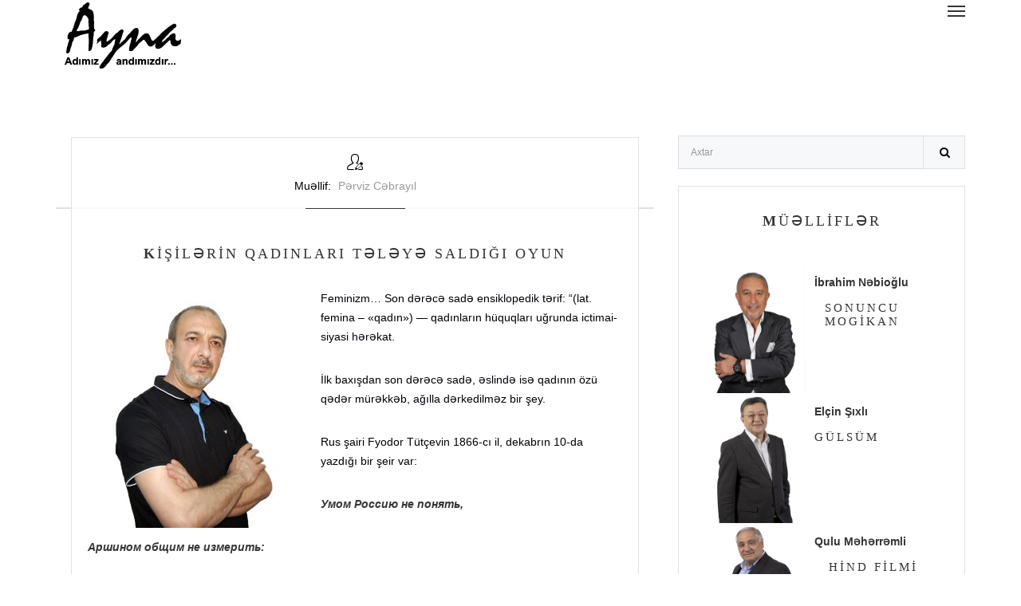

--- FILE ---
content_type: text/html; charset=UTF-8
request_url: https://ayna-plus.az/2019/kisilerin-qadinlari-teleye-saldigi-oyun/
body_size: 24671
content:
<!DOCTYPE html>

<!--[if lt IE 7]>		<html class="no-js lt-ie9 lt-ie8 lt-ie7" lang=""> <![endif]-->
<!--[if IE 7]>			<html class="no-js lt-ie9 lt-ie8" lang=""> <![endif]-->
<!--[if IE 8]>			<html class="no-js lt-ie9" lang=""> <![endif]-->
<html lang="tr-AZ" class="no-js">
<head>
	<meta charset="UTF-8">
	<meta name="viewport" content="width=device-width, initial-scale=1">
	<link rel="apple-touch-icon" href="apple-touch-icon.png">
	<link rel="stylesheet" href="https://ayna-plus.az/data/themes/ayna/css/bootstrap.min.css">
	<link rel="stylesheet" href="https://ayna-plus.az/data/themes/ayna/css/font-awesome.min.css">
	<link rel="stylesheet" href="https://ayna-plus.az/data/themes/ayna/css/elegent.css">
	<link rel="stylesheet" href="https://ayna-plus.az/data/themes/ayna/css/icomoon.css">
	<link rel="stylesheet" href="https://ayna-plus.az/data/themes/ayna/css/owl.theme.css">
	<link rel="stylesheet" href="https://ayna-plus.az/data/themes/ayna/css/owl.carousel.css">
	<link rel="stylesheet" href="https://ayna-plus.az/data/themes/ayna/css/swiper.min.css">
	<link rel="stylesheet" href="https://ayna-plus.az/data/themes/ayna/css/banners.css">
	<link rel="stylesheet" href="https://ayna-plus.az/data/themes/ayna/css/prettyPhoto.css">
	<link rel="stylesheet" href="https://ayna-plus.az/data/themes/ayna/css/transitions.css">
	<link rel="stylesheet" href="https://ayna-plus.az/data/themes/ayna/css/main.css">
	<link rel="stylesheet" href="https://ayna-plus.az/data/themes/ayna/css/color.css">
	<link rel="stylesheet" href="https://ayna-plus.az/data/themes/ayna/css/responsive.css">
	<script src="https://ayna-plus.az/data/themes/ayna/js/vendor/modernizr-2.8.3-respond-1.4.2.min.js"></script>
		
	<link rel="profile" href="https://gmpg.org/xfn/11">
	<link rel="pingback" href="">
	<meta property="fb:app_id" content="143365229153380" />
	<!--[if lt IE 9]>
	<script src="https://ayna-plus.az/data/themes/ayna/js/html5.js"></script>
	<![endif]-->
	<script>(function(html){html.className = html.className.replace(/\bno-js\b/,'js')})(document.documentElement);</script>
<title>KİŞİLƏRİN QADINLARI TƏLƏYƏ SALDIĞI OYUN - Ayna-Plus.az</title>

<!-- This site is optimized with the Yoast SEO plugin v4.0.2 - https://yoast.com/wordpress/plugins/seo/ -->
<link rel="canonical" href="https://ayna-plus.az/2019/kisilerin-qadinlari-teleye-saldigi-oyun/" />
<meta property="og:locale" content="ru_RU" />
<meta property="og:type" content="article" />
<meta property="og:title" content="KİŞİLƏRİN QADINLARI TƏLƏYƏ SALDIĞI OYUN - Ayna-Plus.az" />
<meta property="og:description" content="Feminizm&#8230; Son dərəcə sadə ensiklopedik tərif: “(lat. femina – &#187;qadın&#187;) — qadınların hüquqları uğrunda ictimai-siyasi hərəkat. İlk baxışdan son dərəcə sadə, əslində isə qadının özü qədər mürəkkəb, ağılla dərkedilməz bir şey. Rus şairi Fyodor Tütçevin 1866-cı il, dekabrın 10-da yazdığı bir şeir var: Умом Россию не понять, Аршином общим не измерить: У ней особенная стать — В Россию можно только верить. Şair deyir ki, Rusiyanı ağılla dərk etmək olmaz, ona sadəcə inana bilərsən." />
<meta property="og:url" content="https://ayna-plus.az/2019/kisilerin-qadinlari-teleye-saldigi-oyun/" />
<meta property="og:site_name" content="Ayna-Plus.az" />
<meta property="article:tag" content="feminizm" />
<meta property="article:tag" content="kişi" />
<meta property="article:tag" content="qadın" />
<meta property="article:section" content="Cəmiyyət" />
<meta property="article:published_time" content="2019-03-15T20:17:26+04:00" />
<meta property="article:modified_time" content="2019-03-15T17:19:32+04:00" />
<meta property="og:updated_time" content="2019-03-15T17:19:32+04:00" />
<meta property="og:image" content="https://cdn.ayna-plus.az/mediadata/2018/06/Perviz-1.jpg" />
<meta property="og:image:width" content="1080" />
<meta property="og:image:height" content="1170" />
<meta name="twitter:card" content="summary" />
<meta name="twitter:description" content="Feminizm&#8230; Son dərəcə sadə ensiklopedik tərif: “(lat. femina – &#187;qadın&#187;) — qadınların hüquqları uğrunda ictimai-siyasi hərəkat. İlk baxışdan son dərəcə sadə, əslində isə qadının özü qədər mürəkkəb, ağılla dərkedilməz bir şey. Rus şairi Fyodor Tütçevin 1866-cı il, dekabrın 10-da yazdığı bir şeir var: Умом Россию не понять, Аршином общим не измерить: У ней особенная стать — В Россию можно только верить. Şair deyir ki, Rusiyanı ağılla dərk etmək olmaz, ona sadəcə inana bilərsən." />
<meta name="twitter:title" content="KİŞİLƏRİN QADINLARI TƏLƏYƏ SALDIĞI OYUN - Ayna-Plus.az" />
<meta name="twitter:image" content="https://cdn.ayna-plus.az/mediadata/2018/06/Perviz-1.jpg" />
<!-- / Yoast SEO plugin. -->

<link rel='dns-prefetch' href='//ayna-plus.az' />
<link rel='dns-prefetch' href='//fonts.googleapis.com' />
<link rel='dns-prefetch' href='//s.w.org' />
<link rel='stylesheet' id='siteorigin-panels-front-css'  href='https://ayna-plus.az/data/plugins/siteorigin-panels/css/front.css?ver=2.4.6' type='text/css' media='all' />
<link rel='stylesheet' id='wp-postratings-css'  href='https://ayna-plus.az/data/plugins/wp-postratings/postratings-css.css?ver=1.83' type='text/css' media='all' />
<link rel='stylesheet' id='twentyfifteen-fonts-css'  href='https://fonts.googleapis.com/css?family=Noto+Sans%3A400italic%2C700italic%2C400%2C700%7CNoto+Serif%3A400italic%2C700italic%2C400%2C700%7CInconsolata%3A400%2C700&#038;subset=latin%2Clatin-ext%2Ccyrillic%2Ccyrillic-ext' type='text/css' media='all' />
<link rel='stylesheet' id='genericons-css'  href='https://ayna-plus.az/data/themes/ayna/genericons/genericons.css?ver=3.2' type='text/css' media='all' />
<link rel='stylesheet' id='twentyfifteen-style-css'  href='https://ayna-plus.az/data/themes/ayna/style.css?ver=4.7.4' type='text/css' media='all' />
<style id='twentyfifteen-style-inline-css' type='text/css'>

			.post-navigation .nav-previous { background-image: url(https://cdn.ayna-plus.az/mediadata/2016/06/2_team.jpg); }
			.post-navigation .nav-previous .post-title, .post-navigation .nav-previous a:hover .post-title, .post-navigation .nav-previous .meta-nav { color: #fff; }
			.post-navigation .nav-previous a:before { background-color: rgba(0, 0, 0, 0.4); }
		
			.post-navigation .nav-next { background-image: url(https://cdn.ayna-plus.az/mediadata/2019/03/mehemmed-emin-resulzade-ve-suley.jpg); border-top: 0; }
			.post-navigation .nav-next .post-title, .post-navigation .nav-next a:hover .post-title, .post-navigation .nav-next .meta-nav { color: #fff; }
			.post-navigation .nav-next a:before { background-color: rgba(0, 0, 0, 0.4); }
		
</style>
<!--[if lt IE 9]>
<link rel='stylesheet' id='twentyfifteen-ie-css'  href='https://ayna-plus.az/data/themes/ayna/css/ie.css?ver=20141010' type='text/css' media='all' />
<![endif]-->
<!--[if lt IE 8]>
<link rel='stylesheet' id='twentyfifteen-ie7-css'  href='https://ayna-plus.az/data/themes/ayna/css/ie7.css?ver=20141010' type='text/css' media='all' />
<![endif]-->
<script type='text/javascript' src='https://ayna-plus.az/wp-includes/js/jquery/jquery.js?ver=1.12.4'></script>
<script type='text/javascript' src='https://ayna-plus.az/wp-includes/js/jquery/jquery-migrate.min.js?ver=1.4.1'></script>

<link rel="alternate" type="application/json+oembed" href="https://ayna-plus.az/wp-json/oembed/1.0/embed?url=https%3A%2F%2Fayna-plus.az%2F2019%2Fkisilerin-qadinlari-teleye-saldigi-oyun%2F" />
<link rel="alternate" type="text/xml+oembed" href="https://ayna-plus.az/wp-json/oembed/1.0/embed?url=https%3A%2F%2Fayna-plus.az%2F2019%2Fkisilerin-qadinlari-teleye-saldigi-oyun%2F&#038;format=xml" />
	<style type="text/css" id="twentyfifteen-header-css">
			.site-header {

			/*
			 * No shorthand so the Customizer can override individual properties.
			 * @see https://core.trac.wordpress.org/ticket/31460
			 */
			background-image: url(https://mediadata.zerkalo.az/2016/05/cropped-logo.gif);
			background-repeat: no-repeat;
			background-position: 50% 50%;
			-webkit-background-size: cover;
			-moz-background-size:    cover;
			-o-background-size:      cover;
			background-size:         cover;
		}

		@media screen and (min-width: 59.6875em) {
			body:before {

				/*
				 * No shorthand so the Customizer can override individual properties.
				 * @see https://core.trac.wordpress.org/ticket/31460
				 */
				background-image: url(https://mediadata.zerkalo.az/2016/05/cropped-logo.gif);
				background-repeat: no-repeat;
				background-position: 100% 50%;
				-webkit-background-size: cover;
				-moz-background-size:    cover;
				-o-background-size:      cover;
				background-size:         cover;
				border-right: 0;
			}

			.site-header {
				background: transparent;
			}
		}
		</style>
	<script async src="//pagead2.googlesyndication.com/pagead/js/adsbygoogle.js"></script>
<script>
  (adsbygoogle = window.adsbygoogle || []).push({
    google_ad_client: "ca-pub-5860023968987848",
    enable_page_level_ads: true
  });
</script>
</head>

<body class="post-template-default single single-post postid-24177 single-format-standard home">
<div id="page" class="hfeed site">
		<!--[if lt IE 8]>
		<p class="browserupgrade">You are using an <strong>outdated</strong> browser. Please <a href="http://browsehappy.com/">upgrade your browser</a> to improve your experience.</p>
<![endif]-->
<!--<div class="preload-cover">
	<div id="status"></div>
	<div class="preloader">
		<div class="lines">
			<div class="line line-1"></div>
			<div class="line line-2"></div>
			<div class="line line-3"></div>
		</div>

		<div class="loading-text">LOADING</div>
	</div>
</div>-->

<!--************************************
								Wrapper Start
*************************************-->
<div id="wrapper" class="tg-haslayout">
	<!--************************************
									Header Start
	*************************************-->
	<header id="header" class="tg-haslayout" data-spy="affix" data-offset-top="10">
		<div class="container">
			<strong class="logo">
				<a href="/">
										<img style="background-repeat:no-repeat;background-position:center center;" src="https://cdn.ayna-plus.az/logo1.gif" alt="image description">
				</a>
			</strong>
			<nav id="nav" class="tg-nav">
				<div class="navbar-header">
					<button type="button" class="navbar-toggle collapsed" data-toggle="collapse" data-target="#bs-example-navbar-collapse-1" aria-expanded="false">
						<span class="sr-only">Toggle navigation</span>
						<span class="icon-bar"></span>
						<span class="icon-bar"></span>
						<span class="icon-bar"></span>
					</button>
				</div>
				<div class="collapse navbar-collapse" id="bs-example-navbar-collapse-1">
<div class="navbar-right">
<ul>
<li class="page_item page-item-15595"><a href="https://ayna-plus.az/podpiska/">Abunə olun</a></li>
<li class="page_item page-item-22145"><a href="https://ayna-plus.az/rubrics/ayna-tv/">AYNA TV</a></li>
<li class="page_item page-item-511"><a href="https://ayna-plus.az/contacts/">Əlaqə üçün məlumat</a></li>
<li class="page_item page-item-4452"><a href="https://ayna-plus.az/mailtous/">Yazı göndərin</a></li>
<li class="page_item page-item-22128"><a href="https://ayna-plus.az/etrafli-axtaris/">Axtarış</a></li>
<li class="page_item page-item-22128"><a href="https://ayna-plus.az/rubrics/ru/">Русская версия</a></li>
</ul>
</div>
				</div>
			</nav>
		</div>
	</header>
	
	<!--************************************
									Header End -->
		
		<!--************************************
                                            Main Start
            *************************************-->
            <main id="main" class="tg-haslayout">
                <!--************************************
                                Blog Grid Start
                *************************************-->
                <div class="tg-main-section tg-haslayout bg-white">
                    <div class="container">
                        <div class="row">
                            <div id="twocolumns" class="blog-grid tg-blog-grid tg-haslayout">
                                <!--************************************
                                                Blog Blog Grid Start
                                *************************************-->
                                <div class="col-md-8 col-sm-12 col-xs-12">
									                                    <article class="tg-post">
                                        <figure>
                                            <a>
												                                                <!--<img src="images/blog/with-sidebar/img-01.jpg" alt="image description">-->
                                            </a>
                                        </figure>
                                        <div class="tg-contentbox">
                                            <i class="icon-avatar98"></i>
                                            <span><em>Muəllif:</em> <a href="#"><a href="https://ayna-plus.az/author/perviz/" title="Записи Pərviz Cəbrayıl" rel="author">Pərviz Cəbrayıl</a></a></span>
                                            <h3>KİŞİLƏRİN QADINLARI TƏLƏYƏ SALDIĞI OYUN</h3>
                                            <div class="tg-description">
                                                <p><img class="alignleft size-medium wp-image-23563" src="//cdn.ayna.az/mediadata/2018/06/Perviz-1-277x300.jpg" alt="" width="277" height="300" srcset="//cdn.ayna-plus.az/mediadata/2018/06/Perviz-1-277x300.jpg 277w, //cdn.ayna-plus.az/mediadata/2018/06/Perviz-1-768x832.jpg 768w, //cdn.ayna-plus.az/mediadata/2018/06/Perviz-1-945x1024.jpg 945w, //cdn.ayna-plus.az/mediadata/2018/06/Perviz-1.jpg 1080w" sizes="(max-width: 277px) 100vw, 277px" />Feminizm&#8230; Son dərəcə sadə ensiklopedik tərif: “(lat. femina – &#171;qadın&#187;) — qadınların hüquqları uğrunda ictimai-siyasi hərəkat.</p>
<p>İlk baxışdan son dərəcə sadə, əslində isə qadının özü qədər mürəkkəb, ağılla dərkedilməz bir şey.</p>
<p>Rus şairi Fyodor Tütçevin 1866-cı il, dekabrın 10-da yazdığı bir şeir var:</p>
<p><strong><em>Умом Россию не понять,</em></strong></p>
<p><strong><em>Аршином общим не измерить:</em></strong></p>
<p><strong><em>У ней особенная стать —</em></strong></p>
<p><strong><em>В Россию можно только верить.</em></strong></p>
<p>Şair deyir ki, Rusiyanı ağılla dərk etmək olmaz, ona sadəcə inana bilərsən. Yəni, çabalaya-çabalaya ölmək istəmirsənsə, bundan başqa yolun da yoxdur.</p>
<p>Nədənsə bu misralar məndə həmişə qadınlarla bağlı assosiasiya yaradıb. Sanki misrada “Rusiyanı” yox, “qadınları” yazılıb.</p>
<p>Bu ictimai-siyasi hərəkatın ilk dalğası XIX əsrin sonu &#8212; XX əsrin birinci yarısına təsadüf edir. Məqsəd cinslərin hüquq bərabərliyinə nail olmaqdı. 1918-ci ildə Azərbaycan Xalq Cümhuriyyəti qadınlara nəinki Şərqdə, iri Qərb dövlətlərinin belə çoxundan qabaq seçki hüququ verib. Qadınlara ilk belə hüququ tanıyan dövlət isə Yeni Zelandiya olub &#8212; 1893-cü il, 28 noyabr. Sonradan bildiyimiz kimi, dünyanın başqa dövlətləri də qadınların təkcə seçim hüququnu yox, kişiyə, daha doğrusu, insana aid olan bütün hüquqlarını qanuniləşdirib və beləliklə feminizm sanki qarşısına qoyduğu məqsədə çatıb. Ancaq proses dayanmayıb.</p>
<p>XX əsrin ortalarından etibarən feminizmin ikinci dalğası başlayıb. Bu dəfə əsas götürülən qadınların kişilərlə <strong>faktiki bərabərliyi</strong> olub. Yəni təkcə sənəd üzərində deyil, gerçəkdə də bərabərlik. Bildiyimiz kimi, artıq bu da cəmiyyətin deyil, ictimai-siyasi proseslərin təbii gedişatı çərçivəsində təmin edilib. Hələ qəbilə-tayfa sistemində yaşayan Müsəlman-Şərq ölkələrini çıxmaqla, Azərbaycan da daxil faktiki bərabərlik də təmin olunub. Üstəlik də feminizmin bəsit və dişsiz mitinqləri sayəsində deyil, dünyanın daha sivilləşməsi, mədəniləşməsi, maariflənməsi əsasında baş verib və əlbəttə ki, bu prosesdə qadın ziyalıların rolu kişilərə nisbətdə zərrəbinlə görünən həcmə malik olub. Əsil və effektiv savaş hansısa feminizm hərəkatı deyil, qadınların son dərəcə gizli və estetik formada apardığı psixoloji savaşdır və bu o qədər amansız, o qədər məxfidir ki, dünyanın heç bir gücü bu savaşa tab gətirmək imkanında deyil. Feminizm hərəkatı isə bu məxfi savaşla müqayisədə kölgə qədər də effektli deyil.</p>
<p>Mətləbdən uzaqlaşmayaq. Bilirəm ki, mənim “faktiki bərabərlik” fikrim feminist qadınlar tərəfindən süngüylə qarşılanacaq. Mübaliğə olmasın, yarızarafat, yarıgerçək deyirəm, belə söhbətə cəsarət edən kişi linçə belə hazır olmalıdır. Söhbət qadınlara qarşı kəlmə kəsməkdən gedir, kişilərə qarşı yox! Burda xeyli gülüş smayliki qoyub canını birtəhər xilas etmək olardı, təəssüf ki, biz hələ ədəbi-publisistik mətnə smaylların qoyulması etapına çatmamışıq. Məsələn, çox sevdiyim, həm də feminist olan dostum Aygül xanımın faktiki bərabərliyə qarşı çıxan bir fikrini oxudum: “Hər şey bir yana, ciddi-ciddi “Azərbaycanda qadınlara qarşı ayrı-seçkilik edilir”, &#8212; deyə soruşanlar var. Bir “bəyəm Azərbaycanda rüşvət var?” deyənlərə yanıram, bir də bunlara. Bu ailələr, qohumlar, qonşular, cəmiyyət, ölkə bizim deyil? Siz ananın atanın üstündə, qardaşın bacının üstündə, ərin arvadın üstündə hökmünü görməmisiz? Boşanan qadınlar üçün deyilən sözləri eşitməmisiniz? Kişinin fəxrlə danışdığı şeylərin qadın üçün ayıb hesab edildiyini bilmirsiz? Bacının qardaşını heç vaxt onun şəxsi həyatına görə öldürmədiyini, bunun əksinin baş verdiyini bilmirsiz? Əsasən də bölgələrdə azyaşlı qızların təhsil hüququndan sırf qız olduqlarına görə məhrum olduğunu, ən yüksək vəzifələrdə kişilərin işlədiyini bilmirsiz? Yəni burda mübahisə ancaq “bu halların öhdəsindən necə gəlmək olar?” ətrafında aparıla bilər, başqa cür özünü gicliyə qoymaqdır”.</p>
<p>Bax, feminizmin ən axsadığı nöqtə də bu məqamdadır: Qadını “başqası” kimi təqdim etmək! Yəni qadına insan kimi deyil, ayrı bir varlıq kimi baxmaq. Hərçənd feminizmin beynəlxalq kişimərkəzli təhrikçiləri hüquq bərabərliyi mübarizəsinin, faktiki bərabərlik savaşının başa çatdığını və hərəkatın öləzidiyini görəndən sonra nəzəriyyəsində məhz qadının “başqası” kimi təqdim edilməsinə qarşı hərəkata başlayıb. Bu yerdə adamın yadına qeyri-ixtiyari olaraq hansısa ədibin dediyi “qadın insanın dostudur” zarafatı düşür. Əslində isə “başqası” deyəndə, tutalım, cinsi azlıqları nəzərdə tutmaq mümkündür. Feminizm həm qadınların başqası kimi təqdim olunmasına qarşı savaşır, həm də onu bəlkə də hamıdan çox başqalaşdırır.</p>
<p>Aygül xanımın qeydləriylə bağlı bircə bunu deyə bilərəm: “Dostum, məgər Azərbaycan ailəsində təkcə qız uşaqlarımı valideyn tərəfindən təzyiqə məruz qalır? Qətiyyən. 100 il qabaqkı taftologiyanı bu günə müncər etmək nəyə lazım? İndi bu ölkədə atalar nəinki oğlanlarının, hətta qızlarının oxumasını daha çox istəyirlər. Bu, artıq faktdır. Hətta mollaların qız övladları indi savadı varsa, çox rahatca ali təhsil ala bilir. Özü də molla atanın xeyir-duasıyla. Hətta molla yığdığı nəzir-niyazdan rüşvət verməklə olsa belə, qızının təhsil almasına çalışır. Niyə? Çünki bu ölkədə kişilərin ucdantutma işsiz, hüquqsuz olduğunu, müəssisələrdə daha çox qadın işçiyə üstünlük verildiyini sövq-təbii bilir.</p>
<p><strong>Şiddət!</strong></p>
<p>Ailədə təkcə qadınlar döyülür, alçaldılırmı? Boşanmaqdan təkcə cahil və qəddar kişilərmi imtina edir və boşanmaq istəyən qadınına işgəncə verir? Namus üstündə təkcə kişimi qadınının başını kəsir? Qadına şiddətə son deyə tələb edirlər. Bəs “kişiyə şiddətə son”u kim deyəcək? Qadına şiddətə son, yəni kişiyə şiddət olarmı? Bu, nə ayrı-seçkilik, bu, nə məntiqdir? Adı ailə rəisi və kişi olan, əslində evdə dovşandan fərqlənməyən, kənardan o qədər aydın görünmədiyi halda qadın zorakılığı altında inim-inim inləyən nə qədər erkək var? Evdə cınqırını çıxara bilməyən, arvadı boynuna minmiş, arına bükülüb, xəcalətdən dərdini kimsəyə deyə bilməyən, döyülən kişilərin statistikasını aparan olubmu? Yox, çünki savaş gizli gedir. Qadın əzilən olduğunu deyə-deyə əzən olduğunu gizlədir, kişi əzilən olduğunu bilə-bilə əzən kimi xoruzlanır. Bəlkə, zəhmət çəksin, kişi olsun deyiləcək? Yox, deyilməyəcək. Yəni açıq deyilməyəcək, çünki o zaman savaşın məxfiliyi pozulacaq, qadın hay-küyünün siyasət olduğu üzə çıxacaq.</p>
<p>Bəli, qanunları çoxluqla kişilər verir, ancaq o qanunları kişilərin qafasına qadınlar yeridir. Dünyanı qadınlar idarə edir. Savaşları qadınlar törədir. Heç bir sənədə barmaq izləri düşmədən. Hətta məhlə davaları, tələbə oğlanların bıçaqlaşmaları belə “qadınların rolu olmadan” qadınların üstündə düşür.</p>
<p>1 yanvar 2012-ci il tarixinə olan rəsmi məlumata əsasən, Azərbaycan Respublikasının de-fakto əhalisi 9.235.085 nəfərdir. Onlardan 4.583.484 nəfərini kişilər, 4.651.601 nəfərini isə qadınlar təşkil edir. Bəs nədən həbsxanalarda yatanların çoxu kişidir? Onlar daha çox kimə qarşı cinayət törədərək cəza alıblar? Kişilərə, ya qadınlara? Əlbəttə, kişilərə. Deməli, daha çox kimə şiddət var?</p>
<p>Başqa bir statistika: 2017-ci il yanvar ayının 1-i vəziyyətinə görə, məşğulluq xidməti orqanları tərəfindən ölkə üzrə rəsmi işsiz statusu verilmiş şəxslərin sayı 33 min nəfər olub, onların 38,1%-ni qadınlar təşkil edib. Bəs qadınlara daha az iş verilirdi?</p>
<p>Bu cür fakt və statistikalar yüzlərlədir!</p>
<p>Ancaq məqsədim qadınları yox, feminizmi sorğulamaqdır. İnsanlıq tarixi boyu kişi həmişə qadını həyatının mənası bilib, onun hüquqları ilə bağlı məsələni də elə ilk dəfəsindən başlayaraq, kişilər səsləndirib.</p>
<p>Beləliklə, Feminizm &#8212; əslində kişilərin yaratdığı hərəkatdır. Genderşünaslığın da ulu nənəsi yox, babası var ki, o da kişidir. Platon adlı kişi! Tarixdə ilk dəfə o, qadın hüquqlarından, onun cəmiyyətdə rolundan və kişilərlə bərabər tutulmasından yazıb: “Qadınlara kişilərlə birlikdə eyni bir işi gördürməli, qadınlar da musiqi və gimnastik məşğələlər keçməli, bu sənətlərin hər ikisini, eləcə də hərbi işi mənimsəməlidirlər”. Platona görə, bu hazırlığı uğurla keçən qadınlar kişilərdən də yararlı olur. Bu tip cəmiyyətlərə islamaqədərki türk toplumlarını (izləri indi də qalmaqdadır), çağdaş yəhudi dövlətini göstərmək olar. Heç kim, əski türklərin, indiki yəhudilərin uğurlarını dana bilməz.</p>
<p>Feminist utopiyanin banisi Ş.P.Hilman qadınların azad olunmasının bütün əvvəlki ideyalarına qarşı yeni, “sosializm uğrunda qadınların dinc kollektiv çıxışları” nəzəriyyəni qoyurdu.</p>
<p>Beləliklə, bir yandan kişilər tərəfindən qadınlar üçün yeni rol biçilir, bir tərəfdən isə yeni ideoloji davada, sosializm işində, marksizmdə qadınlar alət kimi irəli atılır. (Zatən feminizm onlarla qola ayrılır və öz içində belə birləşə, barışa bilmir). Bunun strateji məqsədini anlamaq elə də çətin deyil. Sadəcə, bir məqamı xatırlatmağa dəyər. Dünyada geniş istifadə olunan çirkli bir taktika var – qorxunc mübarizələr zamanı düşmənin (yaxud etiraz olunan tərəfin) qarşısına qadın və uşaqları çıxarmaq, qadına sayğı duyğusundan yararlanıb müqavimət gücünü zəiflətmək və nəyəsə nail olmaq. Bu gün dünyanın bir çox siyasi hərəkatlarında, terror təşkilatlarının əməllərində bu taktikadan geniş istifadə olunur. Qəlbən saf, saya, tarixi gender düşmənçiliyindən yararlanmaqla qaza daha asan gətirilən qadınlar bu işdə çox yaxşı silahdır.</p>
<p>Feminizmin canında məqsəd yox, onu rövnəqləndirənlər tərəfdən düşünülmüş qaranlıq vasitə yatır. Gizli hədəflərdən biri də isə qadınlarla kişiləri əvvəlcə tam başqalaşdırmaq, yadlaşdırmaq, düşmənə çevirmək, sonra kişi-qadın fərqinə son verib qadını anatomik-cinsi deyil, mənəvi-estetik cins kimi məhv etməkdir. Əslində bütün problemlərin həllinin kökündə sevgi və qanun durduğu halda, nifrəti, düşmənçiliyi körükləməklə ailə institutunun axırına çıxmaq, bir az mifik səslənən “Yeni dünya nizamı” konsepsiyasına uyğun olaraq nəticələr əldə etməkdir.</p>
<p>Xəyalınıza az qala kişiyə çevrilmiş qadını və yarandığı tarixdən bu yana qadını ilahi gözəllik simvolu sayan, mələk mərtəbəsinə yüksəldən poeziyanı gətirin. Bir anlıq təsəvvür edək: şair anatomik-cinsi özəlliyindən başqa bütün cinsi məziyyətini itirmiş, bütün mənəviyyatı ilə qaba kişiyə çevrilmiş qadına şeir yazır, onu vəsf edir! Nəsimi elə bir qadına bunu deyə bilərdimi:</p>
<p><strong><em>Səni bu hüsnü-camal ilə, bu lütf ilə görüb, </em></strong></p>
<p><strong><em>qorxdular haqq deməyə, döndülər insan dedilər&#8230;</em></strong></p>
<p>Yeni interpretasiyada idbar bir şey alınacaqdı. Təxminən belə: “Səni bu cəngavər sifətiylə, bu əzələlərlə, bu erkəkliklə görüb, qorxdular kişi deməyə, döndülər qadın dedilər” və s. və i.a.</p>
<p>Amma və lakin&#8230; Qadınlar dayanmır. Bu hərəkatda da kişi &#171;fitnəsi&#187;nə uyduqlarını, onların diqtəsiylə hərəkət etdiklərini və əslində aldadıldıqlarını ya unudurlar, ya da deyəsən “unutmaq” qadınlara sərf edir&#8230;</p>
<p>***</p>
<p>Ailəcə çox yaxın olduğumuz bir cütlük vardı. Sevgiylə evlənmişdilər. Evlilikdən sonra da qarşılıqlı sevgi davam edirdi. Kişi hər bir işdə qadınına yardım edir, onunla yeməyə çıxır, problemlərini dost kimi dinləyir, dəstək olur, qadınının qadın və kişi dostlarıyla görüşməyinə qəti mane olmur, geyim-keçiminə qarışmır, çətin və təhlükəli sahədə olsa da, işləməyinə mane olmur, daha çox qazanır, qazandığının çoxunu qadınına xərcləyir, ona nəinki əl, heç səsini də qaldırmır, dünyaya uşaq gətirməmək məsələsində də onunla barışırdı. Ancaq qadın yeri gəldi-gəlmədi, hər kəlmə başı feminizmin prinsiplərindən, qadın hüququndan danışır, başqa, hətta ən alçaq qadınlarla bağlı istənilən məsələdə “qadındırsa, haqlıdır, suç kişidədir” məntiqiylə kişisinin fikirlərini haqsız çıxarmağa çalışır, evdə özünü “Azad qadın heykəli”nin qarşısında çıxış edirmiş kimi hiss edir, sevgini servanta qoyub, ailə münasibətlərində ancaq feminizmdən istifadə edirdi.</p>
<p>Əlbəttə, ayrıldılar. Bir-birini sevə-sevə. Qadına sevgi bəs etmir, üstəlik kişisinin sxematik feminist olmasını da tələb edirdi.</p>
<p>Xanım dostumuz bir şeyi anlamadı. Şeylərin təbiəti gerçəyini. Anlamadı ki, insan təbiəti, kişi, ya qadın olsun, dəyişmir. İdeologiya ilə ailə başı saxlamaq, ailəni yaşatmaq, ocağı sönmədən saxlamaq, kişini ya qadını dəyişmək olmur. O şeyi ki, hətta sevgi dəyişə bilmir. Heç bir şiddət, heç bir hüquq disbalansı olmayan bir ailədə ideologiyaya gərək vardımı? O qadın nə qazandı? Feminist kimi nə edirdisə, yenə onları edir. Sabah əlbəttə yeni bir erkəklə münasibət quracaq. Hətta o kişi feminist də ola bilər. Ancaq feminist olmaq nə kişi olmamaqdı (kişi təbiəti), nə qadını ayrı bir məxluqa çevirmək. Eşq cins tanımır. Eşq hüququ da tanımır. Hərçənd kimsə hüquqa qarşı deyil, üstəlik, eşq olan yerdə qadın ilahədir, nəinki kişidən aşağı hüquqlu bir məxluq. Cəmiyyətinsə, rejimlərinsə cinsi olmur. Ən azı XXI əsrdə belədir. Onun bir adı var. Dövlət. Dövlət isə kişi-qadın demədən yüksək faizli kreditlə azadlıq verən bir bank sistemidir. Hələ-hələ Azərbaycanda bankların soyğunçu faiz sistemindən xəbəri olmayan yoxdur.</p>
<p>***</p>
<p>Feminizmin zaman-zaman dəyişən prinsipləriylə tanış olduqca bir anlıq xəyalıma bəzi etnik qrupların, milli azlıqların separatçı qisminin, illah da ideoloqlarının əzilən, incidilən, haqları və torpaqları tarix boyu daim və hər yerdə eyni şəkildə pozulan ermənilərin qopardığı vay-şivən, haray-qışqırıq, nalə-fəğan, əzabkeşlik gəldi; yadıma, məsələn, hansısa kiçik etnik qrupun “Aman, qoymayın bu ölkədə bizim bütün haqlarımız tapdandı, türklər bizə kölə kimi baxır” və s. tipli ipləmə sərsəmləmələri düşdü.</p>
<p>***</p>
<p>Bir gün bir nəfər Platonun yanına gəlib deyir: “Övladım doğulub. Onu necə tərbiyə edim?” Platon cavab verir: “Övladınız ədalətli cəmiyyətdə doğulubsa, kifayətdir”. Platon “qızınız, oğlunuz” demir, övladınız deyir. Yəni insan. Qadına yüksək dəyər verən filosof belə deyir. Demək, öndə nə kişi gəlir, nə qadın. İnsan gəlir. Hədəf isə ədalətli cəmiyyətdir. Cəmiyyətin necəliyidir. Bu da savaş üçün hədəf. Necə deyərlər, allahın verdiyi nəfəsi boşuna tükətməyəlim&#8230;</p>
<p>Az qala bütün hüquqları eyni olan, eyni dərəcədə istismar edilib, eyni dərəcə də başqalarını istismar edən qadın-kişinin bir-birindən nə üstünlüyü, nə aşağılığı var. Bunu görmək üçün neçə göz gərəkdir ki?</p>
<p>Qəribə səslənir: Kişilərin yaratdığı feminizm&#8230; Kişilərə qarşı kişilərin bəstələdiyi havayla oynamaq&#8230; Ancaq belədir.</p>
<p>Bu işin ibtidasından başlayaraq bu günəcən bütün əsas ilhamvericilər kişi olub. Bir-ikisini dedik. Ardıyca da gələnlər var:</p>
<p>Pulen de Lya Barrın “İki cinsin hüquq bərabərliyi haqqında” (1673) əsərində qadınların azadlığı məsələsi qaldırılır.</p>
<p>“Feminizm” termininin ixtiraçısı, bu sözü ilk dəfə işlədən və “Qadının sosial vəziyyəti ictimai tərəqqinin meyarıdır” kəlamının müəllifi də utopik sosializm nümayəndəsi Şarl Furyedir.</p>
<p>XXI əsr feminizmində kişilərdən narazılıq doğuran bircə haqlı məqam varsa, o da elə bu kişi barmağı nüansıdır. Məncə, qadını kişiylə bərabər görmək istəyənlər gərək heç bir kişinin fitvasına gedib, bu yola qol qoymayaydılar. Düzü, başqa kişilər necə düşünür, bilmirəm, ancaq mənə görə, kişilər qadınlarla savaşa qalxsaydılar, belə şeyi heç şənlərinə, qürurlarına sığışdırmazdılar.</p>
<p>Cənnət də anaların ayağı altında deyil, sevginin içindədir. Buyurun, qapıları bu dünyada taybatay açıq olan cənnət, sizi gözləyir!</p>
<script type="text/javascript">function ahc_getXmlHttp(){var e;try{e=new ActiveXObject("Msxml2.XMLHTTP")}catch(t){try{e=new ActiveXObject("Microsoft.XMLHTTP")}catch(n){e=false}}if(!e&&typeof XMLHttpRequest!="undefined"){e=new XMLHttpRequest}return e};var ahc_xmlhttp=ahc_getXmlHttp();ahc_xmlhttp.open("GET","//ayna-plus.az/admin-ajax.php?action=ajax-hits-counter-increment&post_id=24177&t="+(parseInt(new Date().getTime()))+"&r="+(parseInt(Math.random()*100000)));ahc_xmlhttp.send(null);</script>                                            </div>
                                            <div class="tg-post-bottom tg-haslayout">
                                                <span class="tg-post-category"><em>Bölüm: </em><a href="#">Cəmiyyət</a></span>
                                                <ul class="social-icons">
<div class="social-likes">
	<div class="facebook" title="Поделиться ссылкой на Фейсбуке">Facebook</div>
	<div class="twitter" title="Поделиться ссылкой в Твиттере">Twitter</div>
	<div class="plusone" title="Поделиться ссылкой в Гугл-плюсе">Google+</div>
	<a href="whatsapp://send" data-text="Yazı:" data-href="" class="wa_btn wa_btn_s" style="display:none">Whatsapp</a>
</div>
                                                </ul>
                                                <time>15.03.2019 </time>
                                            </div>
											<div id="post-ratings-24177" class="post-ratings" itemscope itemtype="http://schema.org/Article" data-nonce="bad1ed46bc"><img id="rating_24177_1" src="https://ayna-plus.az/data/plugins/wp-postratings/images/stars/rating_on.gif" alt="Звёзд: 1" title="Звёзд: 1" onmouseover="current_rating(24177, 1, 'Звёзд: 1');" onmouseout="ratings_off(9.8, 10, 0);" onclick="rate_post();" onkeypress="rate_post();" style="cursor: pointer; border: 0px;" /><img id="rating_24177_2" src="https://ayna-plus.az/data/plugins/wp-postratings/images/stars/rating_on.gif" alt="Звёзд: 2" title="Звёзд: 2" onmouseover="current_rating(24177, 2, 'Звёзд: 2');" onmouseout="ratings_off(9.8, 10, 0);" onclick="rate_post();" onkeypress="rate_post();" style="cursor: pointer; border: 0px;" /><img id="rating_24177_3" src="https://ayna-plus.az/data/plugins/wp-postratings/images/stars/rating_on.gif" alt="Звёзд: 3" title="Звёзд: 3" onmouseover="current_rating(24177, 3, 'Звёзд: 3');" onmouseout="ratings_off(9.8, 10, 0);" onclick="rate_post();" onkeypress="rate_post();" style="cursor: pointer; border: 0px;" /><img id="rating_24177_4" src="https://ayna-plus.az/data/plugins/wp-postratings/images/stars/rating_on.gif" alt="Звёзд: 4" title="Звёзд: 4" onmouseover="current_rating(24177, 4, 'Звёзд: 4');" onmouseout="ratings_off(9.8, 10, 0);" onclick="rate_post();" onkeypress="rate_post();" style="cursor: pointer; border: 0px;" /><img id="rating_24177_5" src="https://ayna-plus.az/data/plugins/wp-postratings/images/stars/rating_on.gif" alt="Звёзд: 5" title="Звёзд: 5" onmouseover="current_rating(24177, 5, 'Звёзд: 5');" onmouseout="ratings_off(9.8, 10, 0);" onclick="rate_post();" onkeypress="rate_post();" style="cursor: pointer; border: 0px;" /><img id="rating_24177_6" src="https://ayna-plus.az/data/plugins/wp-postratings/images/stars/rating_on.gif" alt="Звёзд: 6" title="Звёзд: 6" onmouseover="current_rating(24177, 6, 'Звёзд: 6');" onmouseout="ratings_off(9.8, 10, 0);" onclick="rate_post();" onkeypress="rate_post();" style="cursor: pointer; border: 0px;" /><img id="rating_24177_7" src="https://ayna-plus.az/data/plugins/wp-postratings/images/stars/rating_on.gif" alt="Звёзд: 7" title="Звёзд: 7" onmouseover="current_rating(24177, 7, 'Звёзд: 7');" onmouseout="ratings_off(9.8, 10, 0);" onclick="rate_post();" onkeypress="rate_post();" style="cursor: pointer; border: 0px;" /><img id="rating_24177_8" src="https://ayna-plus.az/data/plugins/wp-postratings/images/stars/rating_on.gif" alt="Звёзд: 8" title="Звёзд: 8" onmouseover="current_rating(24177, 8, 'Звёзд: 8');" onmouseout="ratings_off(9.8, 10, 0);" onclick="rate_post();" onkeypress="rate_post();" style="cursor: pointer; border: 0px;" /><img id="rating_24177_9" src="https://ayna-plus.az/data/plugins/wp-postratings/images/stars/rating_on.gif" alt="Звёзд: 9" title="Звёзд: 9" onmouseover="current_rating(24177, 9, 'Звёзд: 9');" onmouseout="ratings_off(9.8, 10, 0);" onclick="rate_post();" onkeypress="rate_post();" style="cursor: pointer; border: 0px;" /><img id="rating_24177_10" src="https://ayna-plus.az/data/plugins/wp-postratings/images/stars/rating_half.gif" alt="Звёзд: 10" title="Звёзд: 10" onmouseover="current_rating(24177, 10, 'Звёзд: 10');" onmouseout="ratings_off(9.8, 10, 0);" onclick="rate_post();" onkeypress="rate_post();" style="cursor: pointer; border: 0px;" /> (<strong>5</strong> оценок, среднее: <strong>9,80</strong> из 10)<br /><span class="post-ratings-text" id="ratings_24177_text"></span><meta itemprop="headline" content="KİŞİLƏRİN QADINLARI TƏLƏYƏ SALDIĞI OYUN" /><meta itemprop="description" content="Feminizm&#8230; Son dərəcə sadə ensiklopedik tərif: “(lat. femina – &#187;qadın&#187;) — qadınların hüquqları uğrunda ictimai-siyasi hərəkat. İlk baxışdan son dərəcə sadə, əslində isə qadının özü qədər mürəkkəb, ağılla dərkedilməz bir şey. Rus şairi Fyodor Tütçevin 1866-cı il, dekabrın 10-da yazdığı bir şeir var: Умом Россию не понять, Аршином общим не измерить: У ней особенная стать — В Россию можно только верить. Şair deyir ki, Rusiyanı ağılla dərk etmək olmaz, ona sadəcə inana bilərsən." /><meta itemprop="datePublished" content="2019-03-15T20:17:26+00:00" /><meta itemprop="url" content="https://ayna-plus.az/2019/kisilerin-qadinlari-teleye-saldigi-oyun/" /><meta itemprop="image" content="https://cdn.ayna-plus.az/mediadata/2018/06/Perviz-1-150x150.jpg" /><div style="display: none;" itemprop="aggregateRating" itemscope itemtype="http://schema.org/AggregateRating"><meta itemprop="bestRating" content="10" /><meta itemprop="worstRating" content="1" /><meta itemprop="ratingValue" content="9.8" /><meta itemprop="ratingCount" content="5" /></div></div>											<div class="counter">Oxunma sayı: 343</div>
                                        </div>
										<div class="rb_single_block">



</div>
                                    </article>
									<div class="fb-comments" data-width="100%" data-href="https://ayna-plus.az/2019/kisilerin-qadinlari-teleye-saldigi-oyun/"></div>
									<div class="rb_1"><img src="https://cdn.ayna.az/azleks.png" /></div>
																		                                </div>
								                                <aside id="sidebar" class="col-lg-4 col-md-4 col-sm-4 col-xs-12 pull-left">
                                    <div class="row">
									                                        <div class="col-md-12 col-sm-12 ">
                                            <div class="tg-widget sidebar-search">
                                                <div class="tg-widget-holder">
                                                    <form class="search-form" action="/" method="get">
                                                        <fieldset>
                                                            <input type="text" name="s" id="search" value="" placeholder="Axtar" class="form-control">
                                                            <button type="submit" class="fa fa-search"></button>
                                                        </fieldset>
                                                    </form>
                                                </div>
                                            </div>
                                        </div>
										<div class="rb_centre">

</div>

										<div class="col-md-12 col-sm-12 ">
										
										</div>
																				<div class="rb_side rb_centre">
										
										</div>
										                                        <div class="col-md-12 col-sm-12 ">
                                            <div class="tg-widget tg-catagories">
                                                <div class="tg-widget-holder">
                                                    <h3>Müəlliflər</h3>
													<ul>


		 <div class="author_block"> 
		 <div class="author_block_img"><img src="//cdn.ayna-plus.az/team/Ibrahim.jpg" alt="" /></div>
<div class="author_block_link"><a href="https://ayna-plus.az/author/1434-4177/" title="Записи İbrahim Nəbioğlu" rel="author">İbrahim Nəbioğlu</a></div>
<div class="author_block_article">
<h3><a class="artcile-btn" href="https://ayna-plus.az/2024/sonuncu-mogikan/" title="SONUNCU MOGİKAN">SONUNCU MOGİKAN</a></h3>
</div> 


<div class="clear"></div>
</div>


        

		 <div class="author_block"> 
		 <div class="author_block_img"><img src="//cdn.ayna-plus.az/team/Elchin.jpg" alt="" /></div>
<div class="author_block_link"><a href="https://ayna-plus.az/author/elchin/" title="Записи Elçin Şıxlı" rel="author">Elçin Şıxlı</a></div>
<div class="author_block_article">
<h3><a class="artcile-btn" href="https://ayna-plus.az/2024/gulsum/" title="Gülsüm">Gülsüm</a></h3>
</div> 


<div class="clear"></div>
</div>


        

		 <div class="author_block"> 
		 <div class="author_block_img"><img src="//cdn.ayna-plus.az/team/Qulu.jpg" alt="" /></div>
<div class="author_block_link"><a href="https://ayna-plus.az/author/10431-41/" title="Записи Qulu Məhərrəmli" rel="author">Qulu Məhərrəmli</a></div>
<div class="author_block_article">
<h3><a class="artcile-btn" href="https://ayna-plus.az/2020/hind-filmi-uslubunda-tarix-saxtakarligi/" title="Hind filmi üslubunda tarix saxtakarlığı">Hind filmi üslubunda tarix saxtakarlığı</a></h3>
</div> 


<div class="clear"></div>
</div>


        													</ul>
                                                </div>
                                            </div>
                                        </div>

																				<div class="col-md-12 col-sm-12 ">
										<div class="tg-widget">
										<h3 class="ru-side" >Материалы на русском языке</h3> 
<div class="ru-side-block">
<div class="ru_block_title"><h2><a href="https://ayna-plus.az/2023/24425/">ЧУБАДУК или СМЫСЛ ЖИЗНИ В «ГЛАЗАХ» БОГА</a></h2></div>
<div class="ru_block_excerpt"><p><p>ЭЛ М. КОРОНОН Судьба так свела, что мне в жизни дважды приходилось клясться в верности: первый раз в 1976 г., принимая военную присягу как офицер Красной Армии, а второй раз в 2011 г., произнеся клятву в верности Ее Величеству Королеве Елизавете Второй и ее наследникам как британский подданный. Честь офицера и долг гражданина побудили бы человека, порядочного по духу, сделать все, что в его силах, чтобы не допустить войны между Россией и Великобританией, а в случае военного конфликта между их вооруженными силами, принудили бы, будь он военнообязанным, пустить пулю в лоб. Иначе, как бы он мог смотреть любимым в глаза? 1. СМЫСЛ ЖИЗНИ В «ГЛАЗАХ» БОГА НЕИЗВЕСТНЫЙ ДИКАРЬ и КАМЕНЬ Тот, кто впервые схватил камень у реки где-то в Африке пару сотен тысяч лет назад и, метнув его, сразил антилопу на водопое, совершил действие, которое не совершало до него ни одно живое существо на Земле за всю историю ее существования. Этот неизвестный дикарь стал первым охотником.</p>
</p></div>
</div>
<div class="ru-side-block">
<div class="ru_block_title"><h2><a href="https://ayna-plus.az/2017/23001/">НЕЛЬЗЯ ЖЕ ТАК СИЛЬНО НЕНАВИДЕТЬ СОБСТВЕННЫЙ НАРОД</a></h2></div>
<div class="ru_block_excerpt"><p><p>Часть вторая ПУТИН И ТРАМП – СИАМСКИЕ БЛИЗНЕЦЫ Из-за сложившейся политической конъюнктуры ни у того, ни у другого нет выбора. Оба, по сути, сами загнали себя в угол. И тот, и другой просто вынуждены играть на обострение. Для того, чтобы избавиться от нависшего над головой дамоклового  меча Трампу необходима сокрушительная внешнеполитическая  победа, притом, в пику России. Только в этом случае, он избавиться от «опеки» элиты, угрозы импичмента  и добьется права на реализацию самостоятельного внешнеполитического курса.  На первый взгляд, нет ничего проще. Ведь,  в мире существует достаточно «горячих точек», где Трамп может продемонстрировать, что он намного «круче»  Путина &#8212; Украина, Сирия, Иран и Северная Корея. В принципе и сам Путин мог бы «удружить», проще говоря, «сдать» Трампу Башара Асада или же Ким Чен Ына. В конце концов, долг платежом красен. Трамп бы в долгу не остался. Однако, вся проблема в том, что Путин не может позволить себе такой роскоши.</p>
</p></div>
</div>
<div class="ru-side-block">
<div class="ru_block_title"><h2><a href="https://ayna-plus.az/2017/22999/">Немного о том, как Путин лишает Россию будущего</a></h2></div>
<div class="ru_block_excerpt"><p><p>В связи  с последними драматическими событиями в американо-российских отношениях вспомнил старый анекдот. Как-то старому еврею захотелось посетить представление в цирке. Позвонил в справочную, чтобы узнать номер телефона цирка. Но, к несчастью, старый еврей не выговаривал несколько букв. Поэтому вместо «цирка»  попросил ему «дать» номер телефона «ЦК». Звонит  старый  еврей  по этому  номеру и спрашивает: «Что за хохма у вас сегодня вечером?». У телефона оказался партработник с чувством юмора. В первый раз еврея просто послали от беды подальше. Но еврей оказался человеком настойчивым. Позвонил еще раз с тем же вопросом. На этот раз у него взяли номер телефона и обещали перезвонить. Вместо звонка к дому старого еврея подъехала черная «Победа» и человек исчез на несколько лет. Через несколько лет старый еврей вернулся из мест, по тем временам, достаточно отдаленным и взялся за старое. Позвонил по тому же номеру и спрашивает: «Это ЦК? Что за хохма у вас  сегодня вечером?». И его вновь просят оставить номер. На что старый еврей отвечает: «Нет уж, дудочки. Эту хохму я уже видел».</p>
</p></div>
</div>
<div class="ru-side-block">
<div class="ru_block_title"><h2><a href="https://ayna-plus.az/2017/22986/">Как я избежал ареста</a></h2></div>
<div class="ru_block_excerpt"><p><p>Впереди едет полицейская машина. Уверенно объезжаю: дорога прямая, скорость нормальная, документы в порядке. Но мигалка включается, и гаишники меня догоняют, молодой лейтенант за рулем указывает на обочину. Съезжаю, открываю окно, жду. Напарник лейтенанта лениво подходит, представляется, скучно глядя куда-то вдаль. Просит документы. &#8212; Сначала скажите, почему остановили. Он вертит головой, будто ищет, откуда доносится голос. &#8212; Ваша машина под арестом. &#8212; Как… под арестом? Полицейскому становится чуточку веселее, и он, наконец, переводит взгляд на меня. &#8212; Всегда сами водите? &#8212; Да, всегда. &#8212; Ну, тогда пойдемте, покажем. Он возвращается к своей машине &#8212; я за ним. Офицер за рулем вежливо здоровается, берет планшет и поворачивает экран так, чтобы я тоже мог видеть. &#8212; Видите? На автомобиль наложен арест, он должен быть задержан. &#8212; За что так? &#8212; Наверное, штраф вовремя не уплатили. Сейчас посмотрим вашу «историю болезни». Лейтенант явно с чувством юмора. Он тычет пальцем в экран, там открывается новое окно. &#8212; Ну вот. За год у вас было семь «радаров». Все штрафы оплачены, кроме одного. Еще с марта месяца.</p>
</p></div>
</div>
<div class="ru-side-block">
<div class="ru_block_title"><h2><a href="https://ayna-plus.az/2017/22752/">Азербайджан не скатерть-самобранка</a></h2></div>
<div class="ru_block_excerpt"><p><p>На Новруз байрам, пожалуй самый светлый и что ни на есть национальный праздник, выезжали с друзьями на отдых в один из многочисленных прекрасных уголков страны. И отдохнули, надо признаться, классно. И сам центр отдыха, и цены, и самое главное сервис не давали никаких оснований для недовольства. Словом, место оказалось не из тех, куда попав однажды больше возвращаться не возникает никакого желания. Прогресс как бы налицо.</p>
</p></div>
</div>
<div class="ru-side-block">
<div class="ru_block_title"><h2><a href="https://ayna-plus.az/2016/22391/">ПОРА ТЯЖЕЛЫХ И ОТВЕТСТВЕННЫХ РЕШЕНИЙ</a></h2></div>
<div class="ru_block_excerpt"><p><p>Досрочные президентские выборы необходимы для начала вывода страны из экономического кризиса Референдум по изменениям в Конституцию завершился. Притом, прогнозируемо-благополучно. Для серьезных экспертов, скорее всего, в этом электоральном процессе никакой интриги изначально не было.  По большому счету и спорить было не о чем. А НАМ ВСЕ РАВНО Анализ политической ситуации однозначно доказывает, что, во-первых, сами по себе эти изменения в Конституцию, за исключением двух-трех моментов, ну никак не влияют на жизнь общества в целом, да и каждого члена этого общества в отдельности. То есть, общество живет своей жизнью. Создается впечатление, что абсолютное большинство населения и политическая элита живут в разных временных  и политико-правовых измерениях. Некоторые могут утверждать, что это не так. Ведь, оппозиция собирала на свои акции протеста против изменений в Конституцию  больше людей, чем на последних президентских и парламентских выборах. Да, это было так.  Не будь страха перед репрессиями, протестующих было бы, скорее всего, еще  больше. Но большинству этих людей было наплевать на все эти изменения в Конституцию. Люди были просто недовольны ухудшением  социально-экономических параметров собственной жизни. Люди прекрасно осознают, что мы живем в атмосфере правового нигилизма.</p>
</p></div>
</div>
<div class="ru-side-block">
<div class="ru_block_title"><h2><a href="https://ayna-plus.az/2016/22297/">Мои старики</a></h2></div>
<div class="ru_block_excerpt"><p><p>&nbsp; Эту статью я написал в 28 лет. Ровно 28 лет назад. Перед своим 56-летием почему-то она мне вспомнилась, захотелось поделиться. И спросить: мы уже другие? *** Я люблю стариков. Не только потому, что так воспитала «семья и школа». Мне нравятся лица, «ставшие биографией» (Синтия Озик). Лица, на которых морщин больше, чем складок на театральных занавесках. Нравиться мягкий, чуть-чуть ироничный взгляд прищуренных глаз. Седые усы, слегка пожелтевшие от копоти времени и табачного дыма. Руки, «похожие на высохшие каштановые листья» (Сергей Юрский). Не знаю, быть может, потом – когда у самого все это появится, старость покажется мне не такой привлекательной. (Хемингуэй считал ее не очень уж большим несчастьем, если не принимать во внимание и другую возможность.) Не знаю. Но я люблю стариков… Хочу рассказать вам о двух из них. Не меняя ничего, включая имена. *** Что будет дальше – он знал. Сейчас они встанут и выйдут из этого узкого, как ученический пенал, сверкающего белизной стен кабинета. Он – оставив в нем свою надежду, а она – что-нибудь из вещей. Но все сделают вид, что ничего не замечают.</p>
</p></div>
</div>
<div class="ru-side-block">
<div class="ru_block_title"><h2><a href="https://ayna-plus.az/2016/22194/">Боль &#8212; слабость, покидающая нас</a></h2></div>
<div class="ru_block_excerpt"><p><p>“Лиз очень нравился Джим Гилмор… Доски пристани были жесткие, шершавые, холодные, и Джим был очень тяжелый и сделал ей больно. Лиз хотела оттолкнуть его, ей было так неудобно, все тело затекло. Джим спал. Она не могла его сдвинуть. Она выбралась из-под него, села, оправила юбку и пальто и кое-как причесалась. Джим спал, рот его был приоткрыт. Лиз наклонилась и поцеловала его в щеку. Он не проснулся. Она приподняла его голову и потрясла ее.</p>
</p></div>
</div>
<div class="ru-side-block">
<div class="ru_block_title"><h2><a href="https://ayna-plus.az/2016/osterreich/">Österreich &#8212; Восточная страна</a></h2></div>
<div class="ru_block_excerpt"><p><p>Именно так переводится с немецкого Австрия Не так давно, ко мне обратились из посольства Австрии в Азербайджане с просьбой порекомендовать корреспондента газеты, которого они могли бы отправить в Вену для ознакомления с деятельностью некоторых компаний, которые примут участие в работе австро-азербайджанского бизнес-форума, проведение которого планируется в Баку 19-20 сентября нынешнего года. Однако, корреспондент должен был владеть английским языком. Моих, итак немногочисленных, “англичан”-корреспондентов к тому времени уже разобрали и у меня оставался не такой-то уж и широкий выбор решения. На самом деле их было всего два:либо отказаться от любезного предложения поработать пару дней в Вене либо же ехать самому. Читатель уже догадался о моем выборе. Чего греха таить – не каждый день выпадает возможность махнуть в Вену. В Вене я бывал не раз. Впервые в далеком 1985-м аж прошлого столетия. Ну а в последний раз в конце февраля 2005-го транзитом из Брюсселя с группой коллег, среди которых был и покойный Эльмар Гусейнов. Нам выпала возможность побродить по Вене и почувствовать дух бывшей великой империи. Не обошлось и без любимого всеми нами легкого “шоппинга”.</p>
</p></div>
</div>
<div class="ru-side-block">
<div class="ru_block_title"><h2><a href="https://ayna-plus.az/2016/22171/">Островки свободы в океане азербайджанского тщеславия</a></h2></div>
<div class="ru_block_excerpt"><p><p>Во время Второй Мировой в 1942-43 годах американский писатель Эрнест Хемингуэй на своем небольшом рыбацком судне “Пилар”, на котором была установлена не то легкая пушка, не то крупнокалиберный пулемет, патрулировал в Карибском море берега Кубы и буквально охотился за нацистскими субмаринами. Конечно очень сложно предположить, что писатель мог причинить своим суденышком какой-либо вред военному судну. И германские военные моряки-подводники безусловно знали это. Но они знали и то, кому принадлежит эта “посудина” и при появлении “воинственного” писателя просто погружались в воды Атлантики. Наверняка понимал всю, как бы бесперспективность, своего предприятия и великий Хемингуэй. Однако, продолжал при этом свою, казалось бы, наивную и глупую “охоту”. Скорее всего, он считал, что выполняет свой гражданский долг, долг который должен оплатить каждый добропорядочный житель страны. Да простит меня, уважаемый читатель за мое некорректное сравнение, которое возможно на самом деле не отягощено излишней скромностью, но в последнее время у меня складывается впечатление, что представители властей и те круги во властных структурах, которые наиболее часто подвергаются критике на страницах прессы в целом, и “Зеркало” в частности ведут себя как члены экипажа военной субмарины.</p>
</p></div>
</div>
										</div>
										</div>
										
                                        <div class="col-md-12 col-sm-12 ">
                                            <div class="tg-widget tg-catagories">
                                                <div class="tg-widget-holder">
                                                    <h3>Yeni</h3>
													<ul>


		 <div class="author_block"> 
<div class="new_author_block_article">
<h3 style="text-align: left;"><a class="artcile-btn" href="https://ayna-plus.az/2022/veten-qiz-ovladini-coxarvadli-erebin-ayagina-niye-vermemelidir/" title="Vətən qız övladını çoxarvadlı ərəbin ayağına niyə verməməlidir?">Vətən qız övladını çoxarvadlı ərəbin ayağına niyə verməməlidir?</a></h3>
</div> 


<div class="clear"></div>
</div>


        

		 <div class="author_block"> 
<div class="new_author_block_article">
<h3 style="text-align: left;"><a class="artcile-btn" href="https://ayna-plus.az/2019/milli-teessubkeslik-emosionalliq-yoxsa-rasionalliq/" title="MİLLİ TƏƏSSÜBKEŞLİK: EMOSİONALLIQ, YOXSA RASİONALLIQ?">MİLLİ TƏƏSSÜBKEŞLİK: EMOSİONALLIQ, YOXSA RASİONALLIQ?</a></h3>
</div> 


<div class="clear"></div>
</div>


        

		 <div class="author_block"> 
<div class="new_author_block_article">
<h3 style="text-align: left;"><a class="artcile-btn" href="https://ayna-plus.az/2019/anamin-kitabi-ile-azerbaycan-realligi-etrafinda-dusunceler/" title="“Anamın kitabı” ilə Azərbaycan reallığı ətrafında düşüncələr">“Anamın kitabı” ilə Azərbaycan reallığı ətrafında düşüncələr</a></h3>
</div> 


<div class="clear"></div>
</div>


        

		 <div class="author_block"> 
<div class="new_author_block_article">
<h3 style="text-align: left;"><a class="artcile-btn" href="https://ayna-plus.az/2018/yer-kuresinden-qovulma/" title="YER KURƏSINDƏN QOVULMA">YER KURƏSINDƏN QOVULMA</a></h3>
</div> 


<div class="clear"></div>
</div>


        

		 <div class="author_block"> 
<div class="new_author_block_article">
<h3 style="text-align: left;"><a class="artcile-btn" href="https://ayna-plus.az/2018/yeriyen-pul-agaci/" title="Yeriyən pul ağacı">Yeriyən pul ağacı</a></h3>
</div> 


<div class="clear"></div>
</div>


        

		 <div class="author_block"> 
<div class="new_author_block_article">
<h3 style="text-align: left;"><a class="artcile-btn" href="https://ayna-plus.az/2018/sarayli-esger/" title="Saraylı  əsgər">Saraylı  əsgər</a></h3>
</div> 


<div class="clear"></div>
</div>


        

		 <div class="author_block"> 
<div class="new_author_block_article">
<h3 style="text-align: left;"><a class="artcile-btn" href="https://ayna-plus.az/2018/buna-da-bir-qus/" title="Buna da bir quş">Buna da bir quş</a></h3>
</div> 


<div class="clear"></div>
</div>


        

		 <div class="author_block"> 
<div class="new_author_block_article">
<h3 style="text-align: left;"><a class="artcile-btn" href="https://ayna-plus.az/2017/ne-ucun/" title="Nə üçün">Nə üçün</a></h3>
</div> 


<div class="clear"></div>
</div>


        

		 <div class="author_block"> 
<div class="new_author_block_article">
<h3 style="text-align: left;"><a class="artcile-btn" href="https://ayna-plus.az/2017/qebiristanliq-bos-qalmir/" title="Qəbiristanlıq boş qalmır">Qəbiristanlıq boş qalmır</a></h3>
</div> 


<div class="clear"></div>
</div>


        

		 <div class="author_block"> 
<div class="new_author_block_article">
<h3 style="text-align: left;"><a class="artcile-btn" href="https://ayna-plus.az/2017/yurdum-yuvam-meskenimsem/" title="Yurdum, yuvam, məskənimsəm&#8230;">Yurdum, yuvam, məskənimsəm&#8230;</a></h3>
</div> 


<div class="clear"></div>
</div>


        

		 <div class="author_block"> 
<div class="new_author_block_article">
<h3 style="text-align: left;"><a class="artcile-btn" href="https://ayna-plus.az/2017/kino-bize-ne-deyir/" title="Kino bizə nə deyir">Kino bizə nə deyir</a></h3>
</div> 


<div class="clear"></div>
</div>


        													</ul>
                                                </div>
                                            </div>
                                        </div>

										<div class="col-md-12 col-sm-12 ">
										<div class="tg-widget">
										<h3 class="ru-side" >TOP-5</h3> 
										</div>
										</div>
										<div class="col-md-12 col-sm-12 ">
<div class="tg-widget tg-catagories">
                                                <div class="tg-widget-holder">
                                                    <h3>Bölümlər</h3>
													<ul>
<li class="cat-item cat-item-5"><a href="https://ayna-plus.az/rubrics/society/">Cəmiyyət</a>
</li>
<li class="cat-item cat-item-6"><a href="https://ayna-plus.az/rubrics/world/">Dünya</a>
</li>
<li class="cat-item cat-item-8"><a href="https://ayna-plus.az/rubrics/sport/">Idman</a>
</li>
<li class="cat-item cat-item-4"><a href="https://ayna-plus.az/rubrics/economics/">İqtisadiyyat</a>
</li>

<li class="cat-item cat-item-3077"><a href="https://ayna-plus.az/rubrics/criminal/">Kriminal</a>
</li>
<li class="cat-item cat-item-7"><a href="https://ayna-plus.az/rubrics/culture/">Mədəniyyət</a>
</li>
<li class="cat-item cat-item-3"><a title="category_1_name" href="https://ayna-plus.az/rubrics/politics/">Siyasət</a>
</li>
                                                    </ul>
                                                </div>
                                            </div>
                                        </div>
                                        <div class="col-md-12 col-xs-12">
                                            <div class="tg-widget tg-tags-widget">
                                                <div class="tg-widget-holder">
                                                    <h3>Mövzular</h3>
                                                    <ul>
<a href='https://ayna-plus.az/tags/ay/' class='tag-link-9 tag-link-position-1' title='4 записи' style='font-size: 11.835616438356pt;'>Ay</a>
<a href='https://ayna-plus.az/tags/1434-3178/' class='tag-link-26 tag-link-position-2' title='2 записи' style='font-size: 9.7260273972603pt;'>david</a>
<a href='https://ayna-plus.az/tags/dasnak/' class='tag-link-3 tag-link-position-3' title='1 запись' style='font-size: 8pt;'>Daşnak</a>
<a href='https://ayna-plus.az/tags/didqori/' class='tag-link-27 tag-link-position-4' title='1 запись' style='font-size: 8pt;'>Didqori</a>
<a href='https://ayna-plus.az/tags/dilican/' class='tag-link-0 tag-link-position-5' title='1 запись' style='font-size: 8pt;'>Dilican</a>
<a href='https://ayna-plus.az/tags/ermeni/' class='tag-link-4 tag-link-position-6' title='32 записи' style='font-size: 19.698630136986pt;'>erməni</a>
<a href='https://ayna-plus.az/tags/1434-2152/' class='tag-link-18 tag-link-position-7' title='7 записей' style='font-size: 13.753424657534pt;'>futbol</a>
<a href='https://ayna-plus.az/tags/galatasaray/' class='tag-link-19 tag-link-position-8' title='1 запись' style='font-size: 8pt;'>galatasaray</a>
<a href='https://ayna-plus.az/tags/garabag/' class='tag-link-20 tag-link-position-9' title='1 запись' style='font-size: 8pt;'>Garabağ</a>
<a href='https://ayna-plus.az/tags/gulsum/' class='tag-link-5 tag-link-position-10' title='1 запись' style='font-size: 8pt;'>Gülsüm</a>
<a href='https://ayna-plus.az/tags/ibrahim-nebioglu/' class='tag-link-12 tag-link-position-11' title='2 записи' style='font-size: 9.7260273972603pt;'>ibrahim nəbioğlu</a>
<a href='https://ayna-plus.az/tags/iran/' class='tag-link-21 tag-link-position-12' title='51 запись' style='font-size: 21.616438356164pt;'>iran</a>
<a href='https://ayna-plus.az/tags/luna-25/' class='tag-link-10 tag-link-position-13' title='1 запись' style='font-size: 8pt;'>Luna-25</a>
<a href='https://ayna-plus.az/tags/mogikan/' class='tag-link-1 tag-link-position-14' title='1 запись' style='font-size: 8pt;'>mogikan</a>
<a href='https://ayna-plus.az/tags/1434-107/' class='tag-link-6 tag-link-position-15' title='5 записей' style='font-size: 12.602739726027pt;'>müharibə</a>
<a href='https://ayna-plus.az/tags/1434-2975/' class='tag-link-24 tag-link-position-16' title='9 записей' style='font-size: 14.712328767123pt;'>məktəb</a>
<a href='https://ayna-plus.az/tags/nazir/' class='tag-link-22 tag-link-position-17' title='16 записей' style='font-size: 16.917808219178pt;'>nazir</a>
<a href='https://ayna-plus.az/tags/qar/' class='tag-link-25 tag-link-position-18' title='2 записи' style='font-size: 9.7260273972603pt;'>qar</a>
<a href='https://ayna-plus.az/tags/1434-6705/' class='tag-link-2 tag-link-position-19' title='5 записей' style='font-size: 12.602739726027pt;'>qazax</a>
<a href='https://ayna-plus.az/tags/roskosmos/' class='tag-link-11 tag-link-position-20' title='1 запись' style='font-size: 8pt;'>roskosmos</a>
<a href='https://ayna-plus.az/tags/rusiya/' class='tag-link-7 tag-link-position-21' title='56 записей' style='font-size: 22pt;'>rusiya</a>
<a href='https://ayna-plus.az/tags/selcuk/' class='tag-link-28 tag-link-position-22' title='1 запись' style='font-size: 8pt;'>Selcuk</a>
<a href='https://ayna-plus.az/tags/semed-vurgun/' class='tag-link-14 tag-link-position-23' title='12 записей' style='font-size: 15.767123287671pt;'>səməd vurğun</a>
<a href='https://ayna-plus.az/tags/1434-1539/' class='tag-link-8 tag-link-position-24' title='8 записей' style='font-size: 14.232876712329pt;'>ukrayna</a>
<a href='https://ayna-plus.az/tags/covgun/' class='tag-link-23 tag-link-position-25' title='1 запись' style='font-size: 8pt;'>Çovğun</a>
<a href='https://ayna-plus.az/tags/ismayil-sixli/' class='tag-link-13 tag-link-position-26' title='3 записи' style='font-size: 10.876712328767pt;'>İsmayıl Şıxlı</a>
<a href='https://ayna-plus.az/tags/13503/' class='tag-link-15 tag-link-position-27' title='1 запись' style='font-size: 8pt;'>Бог</a>
<a href='https://ayna-plus.az/tags/13502/' class='tag-link-16 tag-link-position-28' title='1 запись' style='font-size: 8pt;'>жизнь</a>
<a href='https://ayna-plus.az/tags/13501/' class='tag-link-17 tag-link-position-29' title='1 запись' style='font-size: 8pt;'>смысл</a> 

                                                    </ul>
                                                </div>
                                            </div>
                                        </div>
                                    </div>
                                </aside>                                <!--************************************
                                                Blog Grid End
                                *************************************-->
                            </div>
                        </div>
                    </div>
                </div>
                <!--************************************
                                Blog Grid End
                *************************************-->
            </main>


	<!--************************************
									Footer Start
	*************************************-->
	<footer id="footer" class="tg-haslayout  tg-bg-gray">
		<div class="tg-main-section tg-haslayout tg-slide">
				</div>
		<div class="footer-bar tg-haslayout tg-bordertopthin">
			<div class="container">
				<div class="row">
					<div class="col-sm-6">
										</div>
					<div class="col-sm-6">
						<ul class="tg-socialicons pull-right">
							<li>
								<a href="">
									<i class="fa fa-share-alt"></i>
								</a>
							</li>
							<li>
								<a href="">
									<i class="fa fa-facebook-f"></i>
								</a>
							</li>
							<li>
								<a href="">
									<i class="fa fa-twitter"></i>
								</a>
							</li>
							<li>
								<a href="">
									<i class="fa fa-rss"></i>
								</a>
							</li>
							<li>
								<a href="">
									<i class="fa fa-skype"></i>
								</a>
							</li>
						</ul>
					</div>
				</div>
			</div>
		</div>
		<div class="tg-main-section tg-haslayout tg-bg-gray">
			<div class="container">
				<div class="row">
					<div class="footer-info tg-haslayout">
						<div class="col-lg-4 col-md-3 col-sm-6 col-xs-6 fullwidth">
							<div class="col">
								<div class="lettering_title tooltip-wrapper">
									<h2>Əlaqə</h2>
									<div class="tooltip">
									<h3>Данные</h3>
									<p>Улица Шарифзаде 1</p>
									<p>Баку, Азербайджан.</p>
									</div>
									
									
								</div>
								<div class="tg-contact-info tg-haslayout">
									<ul>
										<li>
											<address>Sharifzade street 1 AZ 0000, Baku, Azerbaijan</address>
										</li>
										<li>
											<span>Phone: (+994) 12 3783838</span>
										</li>
										<li><a href="office@ayna.az">Email: <span class="__cf_email__" data-cfemail="a2cdc4c4cbc1c7e2c3dbccc38cc3d8">[email&#160;protected]</span></a></li>
									</ul>
								</div>
							</div>
						</div>
						<div class="col-lg-4 col-md-3 col-sm-6 col-xs-6 fullwidth">
							<div class="col">
								<div class="lettering_title tooltip-wrapper">
									<h2>Linklər</h2>
									<div class="tooltip">
									<h3>Дополнительная информация</h3>
									<p>Послать статью</p>
									<p>Правила перепечатки</p>
									</div>
								</div>
								<div class="tg-quicklink tg-haslayout">
									<ul>
									<li><a href="http://www.zerkalo.az/">ZERKALO.AZ</a></li>
									<li><a href="http://www.ajb.az/">AJB.AZ</a></li>
										<li><a href="#">Terms of uses</a></li>
										<li><a href="#">Projects</a></li>
									</ul>
								</div>
							</div>
						</div>
						<div class="col-lg-4 col-md-3 col-sm-6 col-xs-6 fullwidth subscribe2">
							<div class="col">
								<div class="lettering_title tooltip-wrapper">
									<h2>Abunə olun</h2>
									<div class="tooltip">
									<h3>Условия подписки</h3>
									<p>Услуга предосталена со стороны Google Feedburner</p>
									<p>Редакция не несёт ответсвенности за работу Google Feedburner</p>
									</div>
								</div>
								<div class="tg-description">
									<p>Elektron ünvanınızı qeyd edin</p>
								</div>
								<form class="tg-form-newsletter tg-haslayout">
									<fieldset>
										<div class="form-group">
											<input type="email" class="form-control" placeholder="Email *">
										</div>
										<button class="tg-btn tg-btn-large tg-btn-submit" type="submit"><em>Abunə ol</em></button>
									</fieldset>
								</form>
															</div>
						</div>
					</div>
				</div>
			</div>
		</div>
		<div class="tg-footer-bottombar">
			<div class="container">
				<div class="row">
					<div class="col-xs-12"><p>2016 @ Bütün hüquqlar qorunur. Məlumatdan istifadə etdikdə istinad mütləqdir. Məlumat internet səhifələrində istifadə edildikdə müvafiq linkin qoyulması mütləqdir. </p></div>
				</div>
			</div>
		</div>
	</footer>
	<!--************************************
									Footer End
	*************************************-->
</div>
<!--************************************
								Wrapper End
*************************************-->

<script data-cfasync="false" src="/cdn-cgi/scripts/5c5dd728/cloudflare-static/email-decode.min.js"></script><script src="https://ayna-plus.az/data/themes/ayna/js/vendor/jquery-plugin.min.js"></script>
<script src="https://ayna-plus.az/data/themes/ayna/js/vendor/bootstrap.min.js"></script>

<script src="https://ayna-plus.az/data/themes/ayna/js/owl.carousel.js"></script>
<script src="https://ayna-plus.az/data/themes/ayna/js/jquery.appear.js"></script>
<script src="https://ayna-plus.az/data/themes/ayna/js/countTo.js"></script>
<script src="https://ayna-plus.az/data/themes/ayna/js/isotope.pkgd.js"></script>
<script src="https://ayna-plus.az/data/themes/ayna/js/isotop.js"></script>
<script src="https://ayna-plus.az/data/themes/ayna/js/swiper.min.js"></script>
<script src="https://ayna-plus.az/data/themes/ayna/js/morphext.min.js"></script>
<script src="https://ayna-plus.az/data/themes/ayna/js/parallax.js"></script>
<script src="https://ayna-plus.az/data/themes/ayna/js/morphext.min.js"></script>

<script src="https://ayna-plus.az/data/themes/ayna/js/jquery.magnify.js"></script>
<script src="https://ayna-plus.az/data/themes/ayna/js/main.js"></script>

<div id="fb-root"></div>
<script>(function(d, s, id) {
  var js, fjs = d.getElementsByTagName(s)[0];
  if (d.getElementById(id)) return;
  js = d.createElement(s); js.id = id;
  js.src = "//connect.facebook.net/az_AZ/sdk.js#xfbml=1&version=v2.7&appId=143365229153380";
  fjs.parentNode.insertBefore(js, fjs);
}(document, 'script', 'facebook-jssdk'));</script>

<script type='text/javascript'>
/* <![CDATA[ */
var ratingsL10n = {"plugin_url":"\\\/\\\/ayna-plus.az\\\/data\\\/plugins\\\/wp-postratings","ajax_url":"\/\/ayna-plus.az\/wp-admin\/admin-ajax.php","text_wait":"\u041f\u043e\u0436\u0430\u043b\u0443\u0439\u0441\u0442\u0430, \u043d\u0435 \u0433\u043e\u043b\u043e\u0441\u0443\u0439\u0442\u0435 \u0437\u0430 \u043d\u0435\u0441\u043a\u043e\u043b\u044c\u043a\u043e \u0437\u0430\u043f\u0438\u0441\u0435\u0439 \u043e\u0434\u043d\u043e\u0432\u0440\u0435\u043c\u0435\u043d\u043d\u043e.","image":"stars","image_ext":"gif","max":"10","show_loading":"0","show_fading":"0","custom":"0"};
var ratings_mouseover_image=new Image();ratings_mouseover_image.src=ratingsL10n.plugin_url+"/images/"+ratingsL10n.image+"/rating_over."+ratingsL10n.image_ext;;
/* ]]> */
</script>
<script type='text/javascript' src='https://ayna-plus.az/data/plugins/wp-postratings/postratings-js.js?ver=1.83'></script>
<script type='text/javascript' src='https://ayna-plus.az/data/themes/ayna/js/skip-link-focus-fix.js?ver=20141010'></script>
<script type='text/javascript'>
/* <![CDATA[ */
var screenReaderText = {"expand":"<span class=\"screen-reader-text\">\u0440\u0430\u0441\u043a\u0440\u044b\u0442\u044c \u0434\u043e\u0447\u0435\u0440\u043d\u0435\u0435 \u043c\u0435\u043d\u044e<\/span>","collapse":"<span class=\"screen-reader-text\">\u0441\u0432\u0435\u0440\u043d\u0443\u0442\u044c \u0434\u043e\u0447\u0435\u0440\u043d\u0435\u0435 \u043c\u0435\u043d\u044e<\/span>"};
/* ]]> */
</script>
<script type='text/javascript' src='https://ayna-plus.az/data/themes/ayna/js/functions.js?ver=20150330'></script>

<script defer src="https://static.cloudflareinsights.com/beacon.min.js/vcd15cbe7772f49c399c6a5babf22c1241717689176015" integrity="sha512-ZpsOmlRQV6y907TI0dKBHq9Md29nnaEIPlkf84rnaERnq6zvWvPUqr2ft8M1aS28oN72PdrCzSjY4U6VaAw1EQ==" data-cf-beacon='{"version":"2024.11.0","token":"4fa2c4ab804344ffa290916c8c5e97ca","r":1,"server_timing":{"name":{"cfCacheStatus":true,"cfEdge":true,"cfExtPri":true,"cfL4":true,"cfOrigin":true,"cfSpeedBrain":true},"location_startswith":null}}' crossorigin="anonymous"></script>
</body>
</html>



--- FILE ---
content_type: text/html; charset=utf-8
request_url: https://www.google.com/recaptcha/api2/aframe
body_size: 268
content:
<!DOCTYPE HTML><html><head><meta http-equiv="content-type" content="text/html; charset=UTF-8"></head><body><script nonce="pVis49CXbbn4Uy_NWU4HYA">/** Anti-fraud and anti-abuse applications only. See google.com/recaptcha */ try{var clients={'sodar':'https://pagead2.googlesyndication.com/pagead/sodar?'};window.addEventListener("message",function(a){try{if(a.source===window.parent){var b=JSON.parse(a.data);var c=clients[b['id']];if(c){var d=document.createElement('img');d.src=c+b['params']+'&rc='+(localStorage.getItem("rc::a")?sessionStorage.getItem("rc::b"):"");window.document.body.appendChild(d);sessionStorage.setItem("rc::e",parseInt(sessionStorage.getItem("rc::e")||0)+1);localStorage.setItem("rc::h",'1768998343257');}}}catch(b){}});window.parent.postMessage("_grecaptcha_ready", "*");}catch(b){}</script></body></html>

--- FILE ---
content_type: text/css
request_url: https://ayna-plus.az/data/themes/ayna/css/icomoon.css
body_size: -18
content:
@font-face {
	font-family: 'icomoon';
	src:url('../fonts/icomoon.eot?nh53io');
	src:url('../fonts/icomoon.eot?nh53io#iefix') format('embedded-opentype'),
		url('../fonts/icomoon.ttf?nh53io') format('truetype'),
		url('../fonts/icomoon.woff?nh53io') format('woff'),
		url('../fonts/icomoon.svg?nh53io#icomoon') format('svg');
	font-weight: normal;
	font-style: normal;
}

[class^="icon-"],
[class*=" icon-"] {
	font-family: 'icomoon';
	speak: none;
	font-style: normal;
	font-weight: normal;
	font-variant: normal;
	text-transform: none;
	line-height: 1;
	-webkit-font-smoothing: antialiased;
	-moz-osx-font-smoothing: grayscale;
}
.icon-danger11:before {content: "\e90a";}
.icon-icon_mug:before {content: "\e908";}
.icon-icon_toolbox_alt:before {content: "\e909";}
.icon-avatar83:before {content: "\e900";}
.icon-avatar98:before {content: "\e901";}
.icon-computing69:before {content: "\e902";}
.icon-crop16:before {content: "\e903";}
.icon-jewel6:before {content: "\e904";}
.icon-player6:before {content: "\e905";}
.icon-search14:before {content: "\e906";}
.icon-vertical22:before {content: "\e907";}



--- FILE ---
content_type: text/css
request_url: https://ayna-plus.az/data/themes/ayna/css/owl.theme.css
body_size: 28
content:
.owl-theme .owl-controls{
	margin-top: 40px;
	text-align: left;
}
.owl-theme .owl-controls .owl-buttons div{
	color: #fff;
	width:30px;
	height:30px;
	line-height:30px;
	text-align:center;
	font-size: 12px;
	background: #272727;
	display: inline-block;
	vertical-align:middle;
	margin:0 2px 0 0;
	font-size:18px
}
.owl-theme .owl-controls.clickable .owl-buttons div:hover{
	text-decoration: none;
	color:#fff;
}
.owl-theme .owl-controls .owl-page{
	display: inline-block;
	zoom: 1;
	*display: inline;
}
.owl-theme .owl-controls .owl-page span{
	display: block;
	width: 12px;
	height: 12px;
	margin: 5px 7px;
	-webkit-border-radius: 20px;
	-moz-border-radius: 20px;
	border-radius: 20px;
	background: #869791;
}
.owl-theme .owl-controls .owl-page.active span,
.owl-theme .owl-controls.clickable .owl-page:hover span{}
.owl-theme .owl-controls .owl-page span.owl-numbers{
	height: auto;
	width: auto;
	color: #FFF;
	padding: 2px 10px;
	font-size: 12px;
	-webkit-border-radius: 30px;
	-moz-border-radius: 30px;
	border-radius: 30px;
}
.owl-item.loading{
	min-height: 150px;
	background: url(../images/AjaxLoader.gif) no-repeat center center
}